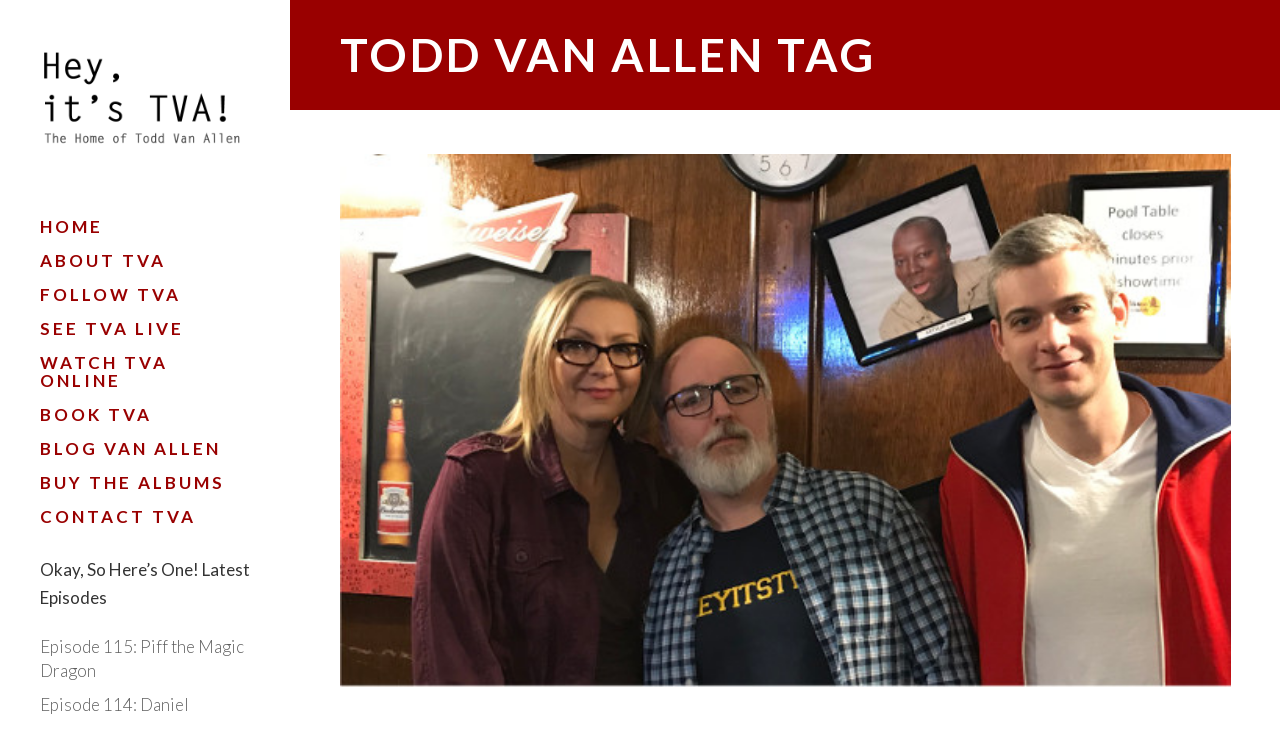

--- FILE ---
content_type: text/html; charset=UTF-8
request_url: https://heyitstva.com/tag/todd-van-allen/page/73/
body_size: 8624
content:
<!DOCTYPE html>
<html lang="en-US">
<head>
	<meta charset="UTF-8" />
			<meta name=viewport content="width=device-width,initial-scale=1,user-scalable=no">
		<title>Hey! It&#039;s TVA!!! |   Todd Van Allen</title>

	
			
				
	<link rel="profile" href="https://gmpg.org/xfn/11" />
	<link rel="pingback" href="/xmlrpc.php" />
	<link rel="shortcut icon" type="image/x-icon" href="/wp-content/uploads/2016/01/favicon1.ico">
	<link rel="apple-touch-icon" href="/wp-content/uploads/2016/01/favicon1.ico"/>
	<!--[if gte IE 9]>
	<style type="text/css">
		.gradient {
			filter: none;
		}
	</style>
	<![endif]-->

	<link href='//fonts.googleapis.com/css?family=Open+Sans:100,100italic,200,200italic,300,300italic,400,400italic,500,500italic,600,600italic,700,700italic,800,800italic,900,900italic%7CRaleway:100,100italic,200,200italic,300,300italic,400,400italic,500,500italic,600,600italic,700,700italic,800,800italic,900,900italic%7CLora:100,100italic,200,200italic,300,300italic,400,400italic,500,500italic,600,600italic,700,700italic,800,800italic,900,900italic%7CLato:100,100italic,200,200italic,300,300italic,400,400italic,500,500italic,600,600italic,700,700italic,800,800italic,900,900italic%26subset%3Dlatin%2Clatin-ext' rel='stylesheet' type='text/css' />
<meta name='robots' content='max-image-preview:large' />
<link rel='dns-prefetch' href='//maps.googleapis.com' />
<link rel='dns-prefetch' href='//fonts.googleapis.com' />
<link rel="alternate" type="application/rss+xml" title="Hey! It&#039;s TVA!!! &raquo; Feed" href="https://heyitstva.com/feed/" />
<link rel="alternate" type="application/rss+xml" title="Hey! It&#039;s TVA!!! &raquo; Comments Feed" href="https://heyitstva.com/comments/feed/" />
<link rel="alternate" type="text/calendar" title="Hey! It&#039;s TVA!!! &raquo; iCal Feed" href="https://heyitstva.com/events/?ical=1" />
<link rel="alternate" type="application/rss+xml" title="Hey! It&#039;s TVA!!! &raquo; Todd Van Allen Tag Feed" href="https://heyitstva.com/tag/todd-van-allen/feed/" />
		<!-- This site uses the Google Analytics by MonsterInsights plugin v8.14.1 - Using Analytics tracking - https://www.monsterinsights.com/ -->
		<!-- Note: MonsterInsights is not currently configured on this site. The site owner needs to authenticate with Google Analytics in the MonsterInsights settings panel. -->
					<!-- No UA code set -->
				<!-- / Google Analytics by MonsterInsights -->
		<script type="text/javascript">
window._wpemojiSettings = {"baseUrl":"https:\/\/s.w.org\/images\/core\/emoji\/14.0.0\/72x72\/","ext":".png","svgUrl":"https:\/\/s.w.org\/images\/core\/emoji\/14.0.0\/svg\/","svgExt":".svg","source":{"concatemoji":"\/wp-includes\/js\/wp-emoji-release.min.js?ver=6.2.5"}};
/*! This file is auto-generated */
!function(e,a,t){var n,r,o,i=a.createElement("canvas"),p=i.getContext&&i.getContext("2d");function s(e,t){p.clearRect(0,0,i.width,i.height),p.fillText(e,0,0);e=i.toDataURL();return p.clearRect(0,0,i.width,i.height),p.fillText(t,0,0),e===i.toDataURL()}function c(e){var t=a.createElement("script");t.src=e,t.defer=t.type="text/javascript",a.getElementsByTagName("head")[0].appendChild(t)}for(o=Array("flag","emoji"),t.supports={everything:!0,everythingExceptFlag:!0},r=0;r<o.length;r++)t.supports[o[r]]=function(e){if(p&&p.fillText)switch(p.textBaseline="top",p.font="600 32px Arial",e){case"flag":return s("\ud83c\udff3\ufe0f\u200d\u26a7\ufe0f","\ud83c\udff3\ufe0f\u200b\u26a7\ufe0f")?!1:!s("\ud83c\uddfa\ud83c\uddf3","\ud83c\uddfa\u200b\ud83c\uddf3")&&!s("\ud83c\udff4\udb40\udc67\udb40\udc62\udb40\udc65\udb40\udc6e\udb40\udc67\udb40\udc7f","\ud83c\udff4\u200b\udb40\udc67\u200b\udb40\udc62\u200b\udb40\udc65\u200b\udb40\udc6e\u200b\udb40\udc67\u200b\udb40\udc7f");case"emoji":return!s("\ud83e\udef1\ud83c\udffb\u200d\ud83e\udef2\ud83c\udfff","\ud83e\udef1\ud83c\udffb\u200b\ud83e\udef2\ud83c\udfff")}return!1}(o[r]),t.supports.everything=t.supports.everything&&t.supports[o[r]],"flag"!==o[r]&&(t.supports.everythingExceptFlag=t.supports.everythingExceptFlag&&t.supports[o[r]]);t.supports.everythingExceptFlag=t.supports.everythingExceptFlag&&!t.supports.flag,t.DOMReady=!1,t.readyCallback=function(){t.DOMReady=!0},t.supports.everything||(n=function(){t.readyCallback()},a.addEventListener?(a.addEventListener("DOMContentLoaded",n,!1),e.addEventListener("load",n,!1)):(e.attachEvent("onload",n),a.attachEvent("onreadystatechange",function(){"complete"===a.readyState&&t.readyCallback()})),(e=t.source||{}).concatemoji?c(e.concatemoji):e.wpemoji&&e.twemoji&&(c(e.twemoji),c(e.wpemoji)))}(window,document,window._wpemojiSettings);
</script>
<style type="text/css">
img.wp-smiley,
img.emoji {
	display: inline !important;
	border: none !important;
	box-shadow: none !important;
	height: 1em !important;
	width: 1em !important;
	margin: 0 0.07em !important;
	vertical-align: -0.1em !important;
	background: none !important;
	padding: 0 !important;
}
</style>
	<link rel='stylesheet' id='sb_instagram_styles-css' href='/wp-content/plugins/instagram-feed/css/sbi-styles.min.css?ver=2.9.3.1' type='text/css' media='all' />
<link rel='stylesheet' id='layerslider-css' href='/wp-content/plugins/LayerSlider/static/css/layerslider.css?ver=5.6.2' type='text/css' media='all' />
<link rel='stylesheet' id='ls-google-fonts-css' href='https://fonts.googleapis.com/css?family=Lato:100,300,regular,700,900%7COpen+Sans:300%7CIndie+Flower:regular%7COswald:300,regular,700&#038;subset=latin%2Clatin-ext' type='text/css' media='all' />
<link rel='stylesheet' id='contact-form-7-css' href='/wp-content/plugins/contact-form-7/includes/css/styles.css?ver=4.5' type='text/css' media='all' />
<link rel='stylesheet' id='qode_default_style-css' href='/wp-content/themes/cabin/style.css?ver=6.2.5' type='text/css' media='all' />
<link rel='stylesheet' id='qode_stylesheet-css' href='/wp-content/themes/cabin/css/stylesheet.min.css?ver=6.2.5' type='text/css' media='all' />
<link rel='stylesheet' id='qode_blog-css' href='/wp-content/themes/cabin/css/blog.min.css?ver=6.2.5' type='text/css' media='all' />
<link rel='stylesheet' id='qode_style_dynamic-css' href='/wp-content/themes/cabin/css/style_dynamic.css?ver=1455673236' type='text/css' media='all' />
<link rel='stylesheet' id='qode_font_awesome-css' href='/wp-content/themes/cabin/css/font-awesome/css/font-awesome.min.css?ver=6.2.5' type='text/css' media='all' />
<link rel='stylesheet' id='qode_font_elegant-css' href='/wp-content/themes/cabin/css/elegant-icons/style.min.css?ver=6.2.5' type='text/css' media='all' />
<link rel='stylesheet' id='qode_ion_icons-css' href='/wp-content/themes/cabin/css/ion-icons/css/ionicons.min.css?ver=6.2.5' type='text/css' media='all' />
<link rel='stylesheet' id='qode_linea_icons-css' href='/wp-content/themes/cabin/css/linea-icons/style.css?ver=6.2.5' type='text/css' media='all' />
<link rel='stylesheet' id='qode_responsive-css' href='/wp-content/themes/cabin/css/responsive.min.css?ver=6.2.5' type='text/css' media='all' />
<link rel='stylesheet' id='qode_style_dynamic_responsive-css' href='/wp-content/themes/cabin/css/style_dynamic_responsive.css?ver=1455673236' type='text/css' media='all' />
<link rel='stylesheet' id='qode_vertical_responsive-css' href='/wp-content/themes/cabin/css/vertical_responsive.min.css?ver=6.2.5' type='text/css' media='all' />
<link rel='stylesheet' id='js_composer_front-css' href='/wp-content/plugins/js_composer/assets/css/js_composer.min.css?ver=4.12.1' type='text/css' media='all' />
<link rel='stylesheet' id='qode_custom_css-css' href='/wp-content/themes/cabin/css/custom_css.css?ver=1455673236' type='text/css' media='all' />
<link rel='stylesheet' id='qode_mac_stylesheet-css' href='/wp-content/themes/cabin/css/mac_stylesheet.css?ver=6.2.5' type='text/css' media='all' />
<link rel='stylesheet' id='qode_webkit-css' href='/wp-content/themes/cabin/css/webkit_stylesheet.css?ver=6.2.5' type='text/css' media='all' />
<link rel='stylesheet' id='widget-this-week-pro-style-css' href='/wp-content/plugins/events-calendar-pro/src/resources/css/widget-this-week-full.css?ver=4.2.4' type='text/css' media='all' />
<link rel='stylesheet' id='tribe_events-widget-this-week-pro-style-css' href='/wp-content/plugins/events-calendar-pro/src/resources/css/widget-this-week-theme.min.css?ver=4.2.4' type='text/css' media='all' />
<script type='text/javascript' src='/wp-content/plugins/LayerSlider/static/js/greensock.js?ver=1.11.8' id='greensock-js'></script>
<script type='text/javascript' src='https://heyitstva.com/wp-includes/js/jquery/jquery.min.js?ver=3.6.4' id='jquery-core-js'></script>
<script type='text/javascript' src='https://heyitstva.com/wp-includes/js/jquery/jquery-migrate.min.js?ver=3.4.0' id='jquery-migrate-js'></script>
<script type='text/javascript' src='/wp-content/plugins/LayerSlider/static/js/layerslider.kreaturamedia.jquery.js?ver=5.6.2' id='layerslider-js'></script>
<script type='text/javascript' src='/wp-content/plugins/LayerSlider/static/js/layerslider.transitions.js?ver=5.6.2' id='layerslider-transitions-js'></script>
<script type='text/javascript' id='tribe-this-week-js-extra'>
/* <![CDATA[ */
var tribe_this_week = {"ajaxurl":"\/wp-admin\/admin-ajax.php"};
/* ]]> */
</script>
<script type='text/javascript' src='/wp-content/plugins/events-calendar-pro/src/resources/js/widget-this-week.min.js?ver=4.2.4' id='tribe-this-week-js'></script>
<link rel="https://api.w.org/" href="https://heyitstva.com/wp-json/" /><link rel="alternate" type="application/json" href="https://heyitstva.com/wp-json/wp/v2/tags/23" /><link rel="EditURI" type="application/rsd+xml" title="RSD" href="/xmlrpc.php?rsd" />
<link rel="wlwmanifest" type="application/wlwmanifest+xml" href="/wp-includes/wlwmanifest.xml" />
<meta name="generator" content="WordPress 6.2.5" />
<script type="text/javascript"><!--
function powerpress_pinw(pinw_url){window.open(pinw_url, 'PowerPressPlayer','toolbar=0,status=0,resizable=1,width=460,height=320');	return false;}
//-->
</script>
<meta name="tec-api-version" content="v1"><meta name="tec-api-origin" content="https://heyitstva.com"><link rel="https://theeventscalendar.com/" href="https://heyitstva.com/wp-json/tribe/events/v1/events/?tags=todd-van-allen" /><!--[if IE 9]><link rel="stylesheet" type="text/css" href="/wp-content/themes/cabin/css/ie9_stylesheet.css" media="screen"><![endif]--><meta name="generator" content="Powered by Visual Composer - drag and drop page builder for WordPress."/>
<!--[if lte IE 9]><link rel="stylesheet" type="text/css" href="/wp-content/plugins/js_composer/assets/css/vc_lte_ie9.min.css" media="screen"><![endif]--><!--[if IE  8]><link rel="stylesheet" type="text/css" href="/wp-content/plugins/js_composer/assets/css/vc-ie8.min.css" media="screen"><![endif]--><link rel="alternate" type="application/rss+xml" title="RSS" href="https://heyitstva.com/rsslatest.xml" /><noscript><style type="text/css"> .wpb_animate_when_almost_visible { opacity: 1; }</style></noscript>
</head>

<body data-rsssl=1 class="archive paged tag tag-todd-van-allen tag-23 paged-73 tag-paged-73 tribe-no-js  select-theme-ver-1.5.1 vertical_menu_enabled  vertical_menu_width_290 smooth_scroll side_menu_slide_from_right wpb-js-composer js-comp-ver-4.12.1 vc_responsive">

<div class="wrapper">
<div class="wrapper_inner">
<!-- Google Analytics start -->
		<script>
			var _gaq = _gaq || [];
			_gaq.push(['_setAccount', 'UA-3772758-1']);
			_gaq.push(['_trackPageview']);

			(function() {
				var ga = document.createElement('script'); ga.type = 'text/javascript'; ga.async = true;
				ga.src = ('https:' == document.location.protocol ? 'https://ssl' : 'http://www') + '.google-analytics.com/ga.js';
				var s = document.getElementsByTagName('script')[0]; s.parentNode.insertBefore(ga, s);
			})();
		</script>
	<!-- Google Analytics end -->

		<aside class="vertical_menu_area with_scroll " >
		<div class="vertical_menu_area_inner">
			
            
							<div class="vertical_logo_wrapper">
										<div class="q_logo_vertical" style="height: 150px;">
						<a href="https://heyitstva.com/">
							<img class="normal" src="/wp-content/uploads/2016/02/logo-2-1-copy1.png" alt="Logo"/>
							<img class="light" src="/wp-content/themes/cabin/img/logo.png" alt="Logo"/>
							<img class="dark" src="/wp-content/themes/cabin/img/logo_black.png" alt="Logo"/>
						</a>
					</div>

				</div>
			
			<nav class="vertical_menu dropdown_animation vertical_menu_toggle">
				<ul id="menu-tva" class=""><li id="nav-menu-item-2290" class="menu-item menu-item-type-post_type menu-item-object-page menu-item-home  narrow"><a href="https://heyitstva.com/" class=""><span class="item_inner"><span class="menu_icon_wrapper"><i class="menu_icon blank fa"></i></span><span class="item_text">Home</span></span><span class="plus"></span></a></li>
<li id="nav-menu-item-1874" class="menu-item menu-item-type-post_type menu-item-object-page  narrow"><a href="https://heyitstva.com/bio/" class=""><span class="item_inner"><span class="menu_icon_wrapper"><i class="menu_icon blank fa"></i></span><span class="item_text">About TVA</span></span><span class="plus"></span></a></li>
<li id="nav-menu-item-2293" class="menu-item menu-item-type-post_type menu-item-object-page  narrow"><a href="https://heyitstva.com/follow/" class=""><span class="item_inner"><span class="menu_icon_wrapper"><i class="menu_icon blank fa"></i></span><span class="item_text">Follow TVA</span></span><span class="plus"></span></a></li>
<li id="nav-menu-item-2294" class="menu-item menu-item-type-custom menu-item-object-custom  narrow"><a href="https://heyitstva.com/calendar/" class=""><span class="item_inner"><span class="menu_icon_wrapper"><i class="menu_icon blank fa"></i></span><span class="item_text">See TVA Live</span></span><span class="plus"></span></a></li>
<li id="nav-menu-item-2295" class="menu-item menu-item-type-custom menu-item-object-custom  narrow"><a href="https://www.youtube.com/channel/UC0LCkI_eL6MuRuKQAFhPKHw" class=""><span class="item_inner"><span class="menu_icon_wrapper"><i class="menu_icon blank fa"></i></span><span class="item_text">Watch TVA Online</span></span><span class="plus"></span></a></li>
<li id="nav-menu-item-8512" class="menu-item menu-item-type-post_type menu-item-object-page  narrow"><a href="https://heyitstva.com/tva-corporates/" class=""><span class="item_inner"><span class="menu_icon_wrapper"><i class="menu_icon blank fa"></i></span><span class="item_text">Book TVA</span></span><span class="plus"></span></a></li>
<li id="nav-menu-item-6181" class="menu-item menu-item-type-post_type menu-item-object-page  narrow"><a href="https://heyitstva.com/blog/" class=""><span class="item_inner"><span class="menu_icon_wrapper"><i class="menu_icon blank fa"></i></span><span class="item_text">Blog Van Allen</span></span><span class="plus"></span></a></li>
<li id="nav-menu-item-5217" class="menu-item menu-item-type-post_type menu-item-object-page  narrow"><a href="https://heyitstva.com/buy-the-album/" class=""><span class="item_inner"><span class="menu_icon_wrapper"><i class="menu_icon blank fa"></i></span><span class="item_text">Buy the Albums</span></span><span class="plus"></span></a></li>
<li id="nav-menu-item-6867" class="menu-item menu-item-type-post_type menu-item-object-page  narrow"><a href="https://heyitstva.com/contact-tva/" class=""><span class="item_inner"><span class="menu_icon_wrapper"><i class="menu_icon blank fa"></i></span><span class="item_text">Contact TVA</span></span><span class="plus"></span></a></li>
</ul>			</nav>
			<div class="vertical_menu_area_widget_holder">
				<div id="podpressaddons-widget-3" class="widget podPressADDONS_Widget_Class"><h4>Okay, So Here’s One! Latest Episodes</h4><ul style="margin: 0;">
<li class="powerPressADDONS-Link"><a href="#powerPressPlayer" class="powerpress_playinpopup_audio/mpeg" onclick="window.open('?powerpress_pinw=8607-podcast', 'podcast-8607', 'width=360,height=24,toolbar=0'); return false;">Episode 115: Piff the Magic Dragon</a></li>
<li class="powerPressADDONS-Link"><a href="#powerPressPlayer" class="powerpress_playinpopup_audio/mpeg" onclick="window.open('?powerpress_pinw=8602-podcast', 'podcast-8602', 'width=360,height=24,toolbar=0'); return false;">Episode 114: Daniel Greaves of “The Watchmen”</a></li>
<li class="powerPressADDONS-Link"><a href="#powerPressPlayer" class="powerpress_playinpopup_audio/mpeg" onclick="window.open('?powerpress_pinw=8565-podcast', 'podcast-8565', 'width=360,height=24,toolbar=0'); return false;">Episode 113: New Year’s Eve with Andrew Chapman</a></li>
<li class="powerPressADDONS-Link"><a href="#powerPressPlayer" class="powerpress_playinpopup_audio/mpeg" onclick="window.open('?powerpress_pinw=8560-podcast', 'podcast-8560', 'width=360,height=24,toolbar=0'); return false;">Episode 112: Annika Weaver (Cher of ‘Legends in Concert’)</a></li>
<li class="powerPressADDONS-Link"><a href="#powerPressPlayer" class="powerpress_playinpopup_audio/mpeg" onclick="window.open('?powerpress_pinw=8555-podcast', 'podcast-8555', 'width=360,height=24,toolbar=0'); return false;">Episode 111: Asad Mecci &amp; Colin Mochrie – “HYPROV”</a></li>
</ul>
</div><div id="text-470979627" class="widget widget_text">			<div class="textwidget"><p><a href="https://oshopod.com/">oshopod.com</a></p>
</div>
		</div>			</div>
		</div>
	</aside>
	

		
	<header class="page_header   fixed   ">
				<div class="header_inner clearfix">
			
			<div class="header_bottom clearfix" >
								<div class="container">
					<div class="container_inner clearfix" >
                    												<div class="header_inner_left">
															<div class="mobile_menu_button"><span>
										<i class="qode_icon_font_awesome fa fa-bars " ></i>									</span>
								</div>
																						<div class="logo_wrapper">
																		<div class="q_logo"><a href="https://heyitstva.com/"><img class="normal" src="/wp-content/uploads/2016/02/logo-2-1-copy1.png" alt="Logo"/><img class="light" src="/wp-content/themes/cabin/img/logo.png" alt="Logo"/><img class="dark" src="/wp-content/themes/cabin/img/logo_black.png" alt="Logo"/><img class="sticky" src="/wp-content/themes/cabin/img/logo_black.png" alt="Logo"/><img class="mobile" src="/wp-content/uploads/2016/02/logo-2-1-copy1.png" alt="Logo"/></a></div>

								</div>
							<p>The Home of Todd Van Allen</p>
						</div>


						                        					</div>
				</div>
							<nav class="mobile_menu">
					<ul id="menu-tva-1" class=""><li id="mobile-menu-item-2290" class="menu-item menu-item-type-post_type menu-item-object-page menu-item-home "><a href="https://heyitstva.com/" class=""><span>Home</span></a><span class="mobile_arrow"><i class="fa fa-angle-right"></i><i class="fa fa-angle-down"></i></span></li>
<li id="mobile-menu-item-1874" class="menu-item menu-item-type-post_type menu-item-object-page "><a href="https://heyitstva.com/bio/" class=""><span>About TVA</span></a><span class="mobile_arrow"><i class="fa fa-angle-right"></i><i class="fa fa-angle-down"></i></span></li>
<li id="mobile-menu-item-2293" class="menu-item menu-item-type-post_type menu-item-object-page "><a href="https://heyitstva.com/follow/" class=""><span>Follow TVA</span></a><span class="mobile_arrow"><i class="fa fa-angle-right"></i><i class="fa fa-angle-down"></i></span></li>
<li id="mobile-menu-item-2294" class="menu-item menu-item-type-custom menu-item-object-custom "><a href="https://heyitstva.com/calendar/" class=""><span>See TVA Live</span></a><span class="mobile_arrow"><i class="fa fa-angle-right"></i><i class="fa fa-angle-down"></i></span></li>
<li id="mobile-menu-item-2295" class="menu-item menu-item-type-custom menu-item-object-custom "><a href="https://www.youtube.com/channel/UC0LCkI_eL6MuRuKQAFhPKHw" class=""><span>Watch TVA Online</span></a><span class="mobile_arrow"><i class="fa fa-angle-right"></i><i class="fa fa-angle-down"></i></span></li>
<li id="mobile-menu-item-8512" class="menu-item menu-item-type-post_type menu-item-object-page "><a href="https://heyitstva.com/tva-corporates/" class=""><span>Book TVA</span></a><span class="mobile_arrow"><i class="fa fa-angle-right"></i><i class="fa fa-angle-down"></i></span></li>
<li id="mobile-menu-item-6181" class="menu-item menu-item-type-post_type menu-item-object-page "><a href="https://heyitstva.com/blog/" class=""><span>Blog Van Allen</span></a><span class="mobile_arrow"><i class="fa fa-angle-right"></i><i class="fa fa-angle-down"></i></span></li>
<li id="mobile-menu-item-5217" class="menu-item menu-item-type-post_type menu-item-object-page "><a href="https://heyitstva.com/buy-the-album/" class=""><span>Buy the Albums</span></a><span class="mobile_arrow"><i class="fa fa-angle-right"></i><i class="fa fa-angle-down"></i></span></li>
<li id="mobile-menu-item-6867" class="menu-item menu-item-type-post_type menu-item-object-page "><a href="https://heyitstva.com/contact-tva/" class=""><span>Contact TVA</span></a><span class="mobile_arrow"><i class="fa fa-angle-right"></i><i class="fa fa-angle-down"></i></span></li>
</ul>				</nav>
			</div>
		</div>
	</header>





<div class="content content_top_margin">
			<div class="content_inner  ">
		
	
			<div class="title_outer title_without_animation"  data-height="200">
		<div class="title position_left standard_title" style="height:200px;">
			<div class="image not_responsive"></div>
			
			<div class="title_holder"  style="height:200px;">
				<div class="container">
					<div class="container_inner clearfix">
						<div class="title_subtitle_holder title_content_background" >
                                                        								
									
									
									
																		
                                    									
									
									
									
                                    										          <h1><span >Todd Van Allen Tag</span></h1>
									
									
									
									
                                    
									
								
																									
									
															                                						</div>
					</div>
				</div>
			</div>
					

		</div>
	</div>
		<div class="container">
					<div class="container_inner default_template_holder clearfix">
									
	<div class="blog_holder blog_standard_type">
		
						<article id="post-5099" class="post-5099 post type-post status-publish format-standard has-post-thumbnail hentry category-comedy-above-the-pub category-podcast tag-catppodcast tag-absolute-comedy tag-canada tag-cat-pee tag-catp tag-christmas tag-comedian tag-comedy tag-heyitstva tag-kingston tag-ontario tag-stand-up tag-stand-up-comedy tag-todd-van-allen tag-toronto tag-tva tag-twitter">
			<div class="post_content_holder">
                                        <div class="post_image">
                            <a href="http://comedyabovethepub.com/?p=3294" title="S14E21: Mark DeBonis &amp; Heather Hurst">
                                <img width="570" height="341" src="/wp-content/uploads/2018/01/S14E21MarkDeBonisHeatherHurst.jpg" class="attachment-full size-full wp-post-image" alt="" decoding="async" srcset="/wp-content/uploads/2018/01/S14E21MarkDeBonisHeatherHurst.jpg 570w, /wp-content/uploads/2018/01/S14E21MarkDeBonisHeatherHurst-300x179.jpg 300w" sizes="(max-width: 570px) 100vw, 570px" />                            </a>
                        </div>
								<div class="post_text">
					<div class="post_text_inner">
                            <h2>
                                <a href="http://comedyabovethepub.com/?p=3294" title="S14E21: Mark DeBonis &amp; Heather Hurst">S14E21: Mark DeBonis &amp; Heather Hurst</a>
                            </h2>
								
								<div class="post_info">
									<div class="date">
	
	<span class="date_text">Posted on</span>
	November 25, 2017
	</div><div class="post_category">in <a href="https://heyitstva.com/category/comedy-above-the-pub/" rel="category tag">Comedy Above the Pub</a>, <a href="https://heyitstva.com/category/podcast/" rel="category tag">Podcast</a></div><div class="post_info_author_holder">by <a class="post_author_link" href="https://heyitstva.com/author/tva/">TVA</a></div>
								</div>
								
							<p class="post_excerpt">Clubbing it with Mark DeBonis and Heather Hurst. The gang congregate to do shows all weekend at Absolute Comedy in Kingston and life couldn&rsquo;t be funnier. Join Heather, Mark and...</p><a href="http://comedyabovethepub.com/?p=3294" target="_self" class="qbutton small read_more_button ">Read More</a>									
                    </div>
				</div>
			</div>
		</article>

					<article id="post-5102" class="post-5102 post type-post status-publish format-standard has-post-thumbnail hentry category-comedy-above-the-pub category-podcast tag-catppodcast tag-acting tag-andrew-chapman tag-canada tag-cat-pee tag-catp tag-comedian tag-comedy tag-heyitstva tag-ontario tag-stand-up tag-stand-up-comedy tag-todd-van-allen tag-toronto tag-tva tag-twitter">
			<div class="post_content_holder">
                                        <div class="post_image">
                            <a href="http://comedyabovethepub.com/?p=3282" title="S14E20: Andrew Chapman">
                                <img width="570" height="359" src="/wp-content/uploads/2018/01/S14E20AndrewChapman.jpg" class="attachment-full size-full wp-post-image" alt="" decoding="async" loading="lazy" srcset="/wp-content/uploads/2018/01/S14E20AndrewChapman.jpg 570w, /wp-content/uploads/2018/01/S14E20AndrewChapman-300x189.jpg 300w" sizes="(max-width: 570px) 100vw, 570px" />                            </a>
                        </div>
								<div class="post_text">
					<div class="post_text_inner">
                            <h2>
                                <a href="http://comedyabovethepub.com/?p=3282" title="S14E20: Andrew Chapman">S14E20: Andrew Chapman</a>
                            </h2>
								
								<div class="post_info">
									<div class="date">
	
	<span class="date_text">Posted on</span>
	November 16, 2017
	</div><div class="post_category">in <a href="https://heyitstva.com/category/comedy-above-the-pub/" rel="category tag">Comedy Above the Pub</a>, <a href="https://heyitstva.com/category/podcast/" rel="category tag">Podcast</a></div><div class="post_info_author_holder">by <a class="post_author_link" href="https://heyitstva.com/author/tva/">TVA</a></div>
								</div>
								
							<p class="post_excerpt">Getting out with Andrew Chapman. It&rsquo;s never a bad time with four-time guest and funny man Andrew Chapman shows up. You can buy his album &ldquo;Oh Yeah, This&rdquo; HERE. Join...</p><a href="http://comedyabovethepub.com/?p=3282" target="_self" class="qbutton small read_more_button ">Read More</a>									
                    </div>
				</div>
			</div>
		</article>

					<article id="post-5105" class="post-5105 post type-post status-publish format-standard has-post-thumbnail hentry category-comedy-above-the-pub category-podcast tag-catppodcast tag-canada tag-cat-pee tag-catp tag-comedian tag-comedy tag-dark-comedy tag-darren-frost tag-heyitstva tag-ontario tag-stand-up tag-stand-up-comedy tag-todd-van-allen tag-toronto tag-tva tag-twitter tag-voice-work">
			<div class="post_content_holder">
                                        <div class="post_image">
                            <a href="http://comedyabovethepub.com/?p=3278" title="S14E19: Darren Frost">
                                <img width="570" height="352" src="/wp-content/uploads/2018/01/S14E19DarrenFrost.jpg" class="attachment-full size-full wp-post-image" alt="" decoding="async" loading="lazy" srcset="/wp-content/uploads/2018/01/S14E19DarrenFrost.jpg 570w, /wp-content/uploads/2018/01/S14E19DarrenFrost-300x185.jpg 300w" sizes="(max-width: 570px) 100vw, 570px" />                            </a>
                        </div>
								<div class="post_text">
					<div class="post_text_inner">
                            <h2>
                                <a href="http://comedyabovethepub.com/?p=3278" title="S14E19: Darren Frost">S14E19: Darren Frost</a>
                            </h2>
								
								<div class="post_info">
									<div class="date">
	
	<span class="date_text">Posted on</span>
	November 11, 2017
	</div><div class="post_category">in <a href="https://heyitstva.com/category/comedy-above-the-pub/" rel="category tag">Comedy Above the Pub</a>, <a href="https://heyitstva.com/category/podcast/" rel="category tag">Podcast</a></div><div class="post_info_author_holder">by <a class="post_author_link" href="https://heyitstva.com/author/tva/">TVA</a></div>
								</div>
								
							<p class="post_excerpt">Voicing opinions with Darren Frost. Hilarious comedian and friend Darren returns to the podcast with tales of real life, real purpose and real opinion. You can find all FOUR of...</p><a href="http://comedyabovethepub.com/?p=3278" target="_self" class="qbutton small read_more_button ">Read More</a>									
                    </div>
				</div>
			</div>
		</article>

					<article id="post-5108" class="post-5108 post type-post status-publish format-standard has-post-thumbnail hentry category-comedy-above-the-pub category-podcast tag-catppodcast tag-actor tag-canada tag-cat-pee tag-catp tag-comedian tag-comedy tag-heyitstva tag-jason-deline tag-ontario tag-stand-up tag-stand-up-comedy tag-star-trek tag-todd-van-allen tag-toronto tag-tva tag-twitter tag-voice">
			<div class="post_content_holder">
                                        <div class="post_image">
                            <a href="http://comedyabovethepub.com/?p=3272" title="S14E18: Jason Deline">
                                <img width="570" height="409" src="/wp-content/uploads/2018/01/S14E18JasonDeline.jpg" class="attachment-full size-full wp-post-image" alt="" decoding="async" loading="lazy" srcset="/wp-content/uploads/2018/01/S14E18JasonDeline.jpg 570w, /wp-content/uploads/2018/01/S14E18JasonDeline-300x215.jpg 300w" sizes="(max-width: 570px) 100vw, 570px" />                            </a>
                        </div>
								<div class="post_text">
					<div class="post_text_inner">
                            <h2>
                                <a href="http://comedyabovethepub.com/?p=3272" title="S14E18: Jason Deline">S14E18: Jason Deline</a>
                            </h2>
								
								<div class="post_info">
									<div class="date">
	
	<span class="date_text">Posted on</span>
	November 5, 2017
	</div><div class="post_category">in <a href="https://heyitstva.com/category/comedy-above-the-pub/" rel="category tag">Comedy Above the Pub</a>, <a href="https://heyitstva.com/category/podcast/" rel="category tag">Podcast</a></div><div class="post_info_author_holder">by <a class="post_author_link" href="https://heyitstva.com/author/tva/">TVA</a></div>
								</div>
								
							<p class="post_excerpt">Beaming up with Jason Deline. Jason returns to the show to talk about, among other things, his wonderful live show and podcast The Comedy Album Book Club. He&rsquo;s also in...</p><a href="http://comedyabovethepub.com/?p=3272" target="_self" class="qbutton small read_more_button ">Read More</a>									
                    </div>
				</div>
			</div>
		</article>

					<article id="post-5111" class="post-5111 post type-post status-publish format-standard has-post-thumbnail hentry category-comedy-above-the-pub category-podcast tag-catppodcast tag-andrew-ivimey tag-canada tag-cat-pee tag-catp tag-comedian tag-comedy tag-dogs tag-heyitstva tag-ontario tag-stand-up tag-stand-up-comedy tag-todd-van-allen tag-toronto tag-tva tag-twitter">
			<div class="post_content_holder">
                                        <div class="post_image">
                            <a href="http://comedyabovethepub.com/?p=3266" title="S14E17: Andrew Ivimey">
                                <img width="570" height="377" src="/wp-content/uploads/2018/01/S14E17AndrewIvimey.jpg" class="attachment-full size-full wp-post-image" alt="" decoding="async" loading="lazy" srcset="/wp-content/uploads/2018/01/S14E17AndrewIvimey.jpg 570w, /wp-content/uploads/2018/01/S14E17AndrewIvimey-300x198.jpg 300w" sizes="(max-width: 570px) 100vw, 570px" />                            </a>
                        </div>
								<div class="post_text">
					<div class="post_text_inner">
                            <h2>
                                <a href="http://comedyabovethepub.com/?p=3266" title="S14E17: Andrew Ivimey">S14E17: Andrew Ivimey</a>
                            </h2>
								
								<div class="post_info">
									<div class="date">
	
	<span class="date_text">Posted on</span>
	October 27, 2017
	</div><div class="post_category">in <a href="https://heyitstva.com/category/comedy-above-the-pub/" rel="category tag">Comedy Above the Pub</a>, <a href="https://heyitstva.com/category/podcast/" rel="category tag">Podcast</a></div><div class="post_info_author_holder">by <a class="post_author_link" href="https://heyitstva.com/author/tva/">TVA</a></div>
								</div>
								
							<p class="post_excerpt">Balling it up with Andrew Ivimey. SIX-TIME guest Andrew Ivimey returns and it&rsquo;s his usual greatness that he brings. Make sure you check out his empire From Superheroes. Join Andrew...</p><a href="http://comedyabovethepub.com/?p=3266" target="_self" class="qbutton small read_more_button ">Read More</a>									
                    </div>
				</div>
			</div>
		</article>

		<div class='pagination '><ul><li class='prev'><a href='https://heyitstva.com/tag/todd-van-allen/page/72/'><i class='pagination_arrow arrow_carrot-left'></i></a></li><li><a href='https://heyitstva.com/tag/todd-van-allen/' class='inactive'>1</a></li><li><a href='https://heyitstva.com/tag/todd-van-allen/page/2/' class='inactive'>2</a></li><li><a href='https://heyitstva.com/tag/todd-van-allen/page/3/' class='inactive'>3</a></li><li><a href='https://heyitstva.com/tag/todd-van-allen/page/4/' class='inactive'>4</a></li><li><a href='https://heyitstva.com/tag/todd-van-allen/page/5/' class='inactive'>5</a></li><li><a href='https://heyitstva.com/tag/todd-van-allen/page/6/' class='inactive'>6</a></li><li><a href='https://heyitstva.com/tag/todd-van-allen/page/7/' class='inactive'>7</a></li><li><a href='https://heyitstva.com/tag/todd-van-allen/page/8/' class='inactive'>8</a></li><li><a href='https://heyitstva.com/tag/todd-van-allen/page/9/' class='inactive'>9</a></li><li><a href='https://heyitstva.com/tag/todd-van-allen/page/10/' class='inactive'>10</a></li><li><a href='https://heyitstva.com/tag/todd-van-allen/page/11/' class='inactive'>11</a></li><li><a href='https://heyitstva.com/tag/todd-van-allen/page/12/' class='inactive'>12</a></li><li><a href='https://heyitstva.com/tag/todd-van-allen/page/13/' class='inactive'>13</a></li><li><a href='https://heyitstva.com/tag/todd-van-allen/page/14/' class='inactive'>14</a></li><li><a href='https://heyitstva.com/tag/todd-van-allen/page/15/' class='inactive'>15</a></li><li><a href='https://heyitstva.com/tag/todd-van-allen/page/16/' class='inactive'>16</a></li><li><a href='https://heyitstva.com/tag/todd-van-allen/page/17/' class='inactive'>17</a></li><li><a href='https://heyitstva.com/tag/todd-van-allen/page/18/' class='inactive'>18</a></li><li><a href='https://heyitstva.com/tag/todd-van-allen/page/19/' class='inactive'>19</a></li><li><a href='https://heyitstva.com/tag/todd-van-allen/page/20/' class='inactive'>20</a></li><li><a href='https://heyitstva.com/tag/todd-van-allen/page/21/' class='inactive'>21</a></li><li><a href='https://heyitstva.com/tag/todd-van-allen/page/22/' class='inactive'>22</a></li><li><a href='https://heyitstva.com/tag/todd-van-allen/page/23/' class='inactive'>23</a></li><li><a href='https://heyitstva.com/tag/todd-van-allen/page/24/' class='inactive'>24</a></li><li><a href='https://heyitstva.com/tag/todd-van-allen/page/25/' class='inactive'>25</a></li><li><a href='https://heyitstva.com/tag/todd-van-allen/page/26/' class='inactive'>26</a></li><li><a href='https://heyitstva.com/tag/todd-van-allen/page/27/' class='inactive'>27</a></li><li><a href='https://heyitstva.com/tag/todd-van-allen/page/28/' class='inactive'>28</a></li><li><a href='https://heyitstva.com/tag/todd-van-allen/page/29/' class='inactive'>29</a></li><li><a href='https://heyitstva.com/tag/todd-van-allen/page/30/' class='inactive'>30</a></li><li><a href='https://heyitstva.com/tag/todd-van-allen/page/31/' class='inactive'>31</a></li><li><a href='https://heyitstva.com/tag/todd-van-allen/page/32/' class='inactive'>32</a></li><li><a href='https://heyitstva.com/tag/todd-van-allen/page/33/' class='inactive'>33</a></li><li><a href='https://heyitstva.com/tag/todd-van-allen/page/34/' class='inactive'>34</a></li><li><a href='https://heyitstva.com/tag/todd-van-allen/page/35/' class='inactive'>35</a></li><li><a href='https://heyitstva.com/tag/todd-van-allen/page/36/' class='inactive'>36</a></li><li><a href='https://heyitstva.com/tag/todd-van-allen/page/37/' class='inactive'>37</a></li><li><a href='https://heyitstva.com/tag/todd-van-allen/page/38/' class='inactive'>38</a></li><li><a href='https://heyitstva.com/tag/todd-van-allen/page/39/' class='inactive'>39</a></li><li><a href='https://heyitstva.com/tag/todd-van-allen/page/40/' class='inactive'>40</a></li><li><a href='https://heyitstva.com/tag/todd-van-allen/page/41/' class='inactive'>41</a></li><li><a href='https://heyitstva.com/tag/todd-van-allen/page/42/' class='inactive'>42</a></li><li><a href='https://heyitstva.com/tag/todd-van-allen/page/43/' class='inactive'>43</a></li><li><a href='https://heyitstva.com/tag/todd-van-allen/page/44/' class='inactive'>44</a></li><li><a href='https://heyitstva.com/tag/todd-van-allen/page/45/' class='inactive'>45</a></li><li><a href='https://heyitstva.com/tag/todd-van-allen/page/46/' class='inactive'>46</a></li><li><a href='https://heyitstva.com/tag/todd-van-allen/page/47/' class='inactive'>47</a></li><li><a href='https://heyitstva.com/tag/todd-van-allen/page/48/' class='inactive'>48</a></li><li><a href='https://heyitstva.com/tag/todd-van-allen/page/49/' class='inactive'>49</a></li><li><a href='https://heyitstva.com/tag/todd-van-allen/page/50/' class='inactive'>50</a></li><li><a href='https://heyitstva.com/tag/todd-van-allen/page/51/' class='inactive'>51</a></li><li><a href='https://heyitstva.com/tag/todd-van-allen/page/52/' class='inactive'>52</a></li><li><a href='https://heyitstva.com/tag/todd-van-allen/page/53/' class='inactive'>53</a></li><li><a href='https://heyitstva.com/tag/todd-van-allen/page/54/' class='inactive'>54</a></li><li><a href='https://heyitstva.com/tag/todd-van-allen/page/55/' class='inactive'>55</a></li><li><a href='https://heyitstva.com/tag/todd-van-allen/page/56/' class='inactive'>56</a></li><li><a href='https://heyitstva.com/tag/todd-van-allen/page/57/' class='inactive'>57</a></li><li><a href='https://heyitstva.com/tag/todd-van-allen/page/58/' class='inactive'>58</a></li><li><a href='https://heyitstva.com/tag/todd-van-allen/page/59/' class='inactive'>59</a></li><li><a href='https://heyitstva.com/tag/todd-van-allen/page/60/' class='inactive'>60</a></li><li><a href='https://heyitstva.com/tag/todd-van-allen/page/61/' class='inactive'>61</a></li><li><a href='https://heyitstva.com/tag/todd-van-allen/page/62/' class='inactive'>62</a></li><li><a href='https://heyitstva.com/tag/todd-van-allen/page/63/' class='inactive'>63</a></li><li><a href='https://heyitstva.com/tag/todd-van-allen/page/64/' class='inactive'>64</a></li><li><a href='https://heyitstva.com/tag/todd-van-allen/page/65/' class='inactive'>65</a></li><li><a href='https://heyitstva.com/tag/todd-van-allen/page/66/' class='inactive'>66</a></li><li><a href='https://heyitstva.com/tag/todd-van-allen/page/67/' class='inactive'>67</a></li><li><a href='https://heyitstva.com/tag/todd-van-allen/page/68/' class='inactive'>68</a></li><li><a href='https://heyitstva.com/tag/todd-van-allen/page/69/' class='inactive'>69</a></li><li><a href='https://heyitstva.com/tag/todd-van-allen/page/70/' class='inactive'>70</a></li><li><a href='https://heyitstva.com/tag/todd-van-allen/page/71/' class='inactive'>71</a></li><li><a href='https://heyitstva.com/tag/todd-van-allen/page/72/' class='inactive'>72</a></li><li class='active'><span>73</span></li><li><a href='https://heyitstva.com/tag/todd-van-allen/page/74/' class='inactive'>74</a></li><li><a href='https://heyitstva.com/tag/todd-van-allen/page/75/' class='inactive'>75</a></li><li><a href='https://heyitstva.com/tag/todd-van-allen/page/76/' class='inactive'>76</a></li><li><a href='https://heyitstva.com/tag/todd-van-allen/page/77/' class='inactive'>77</a></li><li><a href='https://heyitstva.com/tag/todd-van-allen/page/78/' class='inactive'>78</a></li><li><a href='https://heyitstva.com/tag/todd-van-allen/page/79/' class='inactive'>79</a></li><li><a href='https://heyitstva.com/tag/todd-van-allen/page/80/' class='inactive'>80</a></li><li><a href='https://heyitstva.com/tag/todd-van-allen/page/81/' class='inactive'>81</a></li><li><a href='https://heyitstva.com/tag/todd-van-allen/page/82/' class='inactive'>82</a></li><li><a href='https://heyitstva.com/tag/todd-van-allen/page/83/' class='inactive'>83</a></li><li><a href='https://heyitstva.com/tag/todd-van-allen/page/84/' class='inactive'>84</a></li><li><a href='https://heyitstva.com/tag/todd-van-allen/page/85/' class='inactive'>85</a></li><li><a href='https://heyitstva.com/tag/todd-van-allen/page/86/' class='inactive'>86</a></li><li><a href='https://heyitstva.com/tag/todd-van-allen/page/87/' class='inactive'>87</a></li><li><a href='https://heyitstva.com/tag/todd-van-allen/page/88/' class='inactive'>88</a></li><li><a href='https://heyitstva.com/tag/todd-van-allen/page/89/' class='inactive'>89</a></li><li><a href='https://heyitstva.com/tag/todd-van-allen/page/90/' class='inactive'>90</a></li><li><a href='https://heyitstva.com/tag/todd-van-allen/page/91/' class='inactive'>91</a></li><li><a href='https://heyitstva.com/tag/todd-van-allen/page/92/' class='inactive'>92</a></li><li><a href='https://heyitstva.com/tag/todd-van-allen/page/93/' class='inactive'>93</a></li><li><a href='https://heyitstva.com/tag/todd-van-allen/page/94/' class='inactive'>94</a></li><li><a href='https://heyitstva.com/tag/todd-van-allen/page/95/' class='inactive'>95</a></li><li><a href='https://heyitstva.com/tag/todd-van-allen/page/96/' class='inactive'>96</a></li><li><a href='https://heyitstva.com/tag/todd-van-allen/page/97/' class='inactive'>97</a></li><li><a href='https://heyitstva.com/tag/todd-van-allen/page/98/' class='inactive'>98</a></li><li><a href='https://heyitstva.com/tag/todd-van-allen/page/99/' class='inactive'>99</a></li><li><a href='https://heyitstva.com/tag/todd-van-allen/page/100/' class='inactive'>100</a></li><li><a href='https://heyitstva.com/tag/todd-van-allen/page/101/' class='inactive'>101</a></li><li><a href='https://heyitstva.com/tag/todd-van-allen/page/102/' class='inactive'>102</a></li><li><a href='https://heyitstva.com/tag/todd-van-allen/page/103/' class='inactive'>103</a></li><li><a href='https://heyitstva.com/tag/todd-van-allen/page/104/' class='inactive'>104</a></li><li><a href='https://heyitstva.com/tag/todd-van-allen/page/105/' class='inactive'>105</a></li><li><a href='https://heyitstva.com/tag/todd-van-allen/page/106/' class='inactive'>106</a></li><li><a href='https://heyitstva.com/tag/todd-van-allen/page/107/' class='inactive'>107</a></li><li><a href='https://heyitstva.com/tag/todd-van-allen/page/108/' class='inactive'>108</a></li><li><a href='https://heyitstva.com/tag/todd-van-allen/page/109/' class='inactive'>109</a></li><li><a href='https://heyitstva.com/tag/todd-van-allen/page/110/' class='inactive'>110</a></li><li><a href='https://heyitstva.com/tag/todd-van-allen/page/111/' class='inactive'>111</a></li><li><a href='https://heyitstva.com/tag/todd-van-allen/page/112/' class='inactive'>112</a></li><li><a href='https://heyitstva.com/tag/todd-van-allen/page/113/' class='inactive'>113</a></li><li><a href='https://heyitstva.com/tag/todd-van-allen/page/114/' class='inactive'>114</a></li><li><a href='https://heyitstva.com/tag/todd-van-allen/page/115/' class='inactive'>115</a></li><li><a href='https://heyitstva.com/tag/todd-van-allen/page/116/' class='inactive'>116</a></li><li><a href='https://heyitstva.com/tag/todd-van-allen/page/117/' class='inactive'>117</a></li><li><a href='https://heyitstva.com/tag/todd-van-allen/page/118/' class='inactive'>118</a></li><li><a href='https://heyitstva.com/tag/todd-van-allen/page/119/' class='inactive'>119</a></li><li><a href='https://heyitstva.com/tag/todd-van-allen/page/120/' class='inactive'>120</a></li><li><a href='https://heyitstva.com/tag/todd-van-allen/page/121/' class='inactive'>121</a></li><li><a href='https://heyitstva.com/tag/todd-van-allen/page/122/' class='inactive'>122</a></li><li><a href='https://heyitstva.com/tag/todd-van-allen/page/123/' class='inactive'>123</a></li><li><a href='https://heyitstva.com/tag/todd-van-allen/page/124/' class='inactive'>124</a></li><li class='next'><a href="https://heyitstva.com/tag/todd-van-allen/page/74/"><i class='pagination_arrow arrow_carrot-right'></i></a></li></ul></div>
		</div>
							</div>
					</div>


    </div> <!-- close div.content_inner -->
</div>  <!-- close div.content -->


<footer class="footer_border_columns">
	<div class="footer_inner clearfix">
				
		
	</div>
</footer>
</div> <!-- close div.wrapper_inner  -->
</div> <!-- close div.wrapper -->
		<script>
		( function ( body ) {
			'use strict';
			body.className = body.className.replace( /\btribe-no-js\b/, 'tribe-js' );
		} )( document.body );
		</script>
		<!-- Instagram Feed JS -->
<script type="text/javascript">
var sbiajaxurl = "/wp-admin/admin-ajax.php";
</script>
<script type='text/javascript'> /* <![CDATA[ */var tribe_l10n_datatables = {"aria":{"sort_ascending":": activate to sort column ascending","sort_descending":": activate to sort column descending"},"length_menu":"Show _MENU_ entries","empty_table":"No data available in table","info":"Showing _START_ to _END_ of _TOTAL_ entries","info_empty":"Showing 0 to 0 of 0 entries","info_filtered":"(filtered from _MAX_ total entries)","zero_records":"No matching records found","search":"Search:","all_selected_text":"All items on this page were selected. ","select_all_link":"Select all pages","clear_selection":"Clear Selection.","pagination":{"all":"All","next":"Next","previous":"Previous"},"select":{"rows":{"0":"","_":": Selected %d rows","1":": Selected 1 row"}},"datepicker":{"dayNames":["Sunday","Monday","Tuesday","Wednesday","Thursday","Friday","Saturday"],"dayNamesShort":["Sun","Mon","Tue","Wed","Thu","Fri","Sat"],"dayNamesMin":["S","M","T","W","T","F","S"],"monthNames":["January","February","March","April","May","June","July","August","September","October","November","December"],"monthNamesShort":["January","February","March","April","May","June","July","August","September","October","November","December"],"nextText":"Next","prevText":"Prev","currentText":"Today","closeText":"Done"}};/* ]]> */ </script><script type='text/javascript' src='/wp-content/plugins/contact-form-7/includes/js/jquery.form.min.js?ver=3.51.0-2014.06.20' id='jquery-form-js'></script>
<script type='text/javascript' id='contact-form-7-js-extra'>
/* <![CDATA[ */
var _wpcf7 = {"loaderUrl":"\/wp-content\/plugins\/contact-form-7\/images\/ajax-loader.gif","recaptcha":{"messages":{"empty":"Please verify that you are not a robot."}},"sending":"Sending ..."};
/* ]]> */
</script>
<script type='text/javascript' src='/wp-content/plugins/contact-form-7/includes/js/scripts.js?ver=4.5' id='contact-form-7-js'></script>
<script type='text/javascript' id='qode-like-js-extra'>
/* <![CDATA[ */
var qodeLike = {"ajaxurl":"\/wp-admin\/admin-ajax.php"};
/* ]]> */
</script>
<script type='text/javascript' src='/wp-content/themes/cabin/js/qode-like.js?ver=1.0' id='qode-like-js'></script>
<script type='text/javascript' src='/wp-content/themes/cabin/js/plugins.js?ver=6.2.5' id='qode_plugins-js'></script>
<script type='text/javascript' src='/wp-content/themes/cabin/js/jquery.carouFredSel-6.2.1.js?ver=6.2.5' id='carouFredSel-js'></script>
<script type='text/javascript' src='/wp-content/themes/cabin/js/jquery.fullPage.min.js?ver=6.2.5' id='one_page_scroll-js'></script>
<script type='text/javascript' src='/wp-content/themes/cabin/js/lemmon-slider.js?ver=6.2.5' id='lemmonSlider-js'></script>
<script type='text/javascript' src='/wp-content/themes/cabin/js/jquery.mousewheel.min.js?ver=6.2.5' id='mousewheel-js'></script>
<script type='text/javascript' src='/wp-content/themes/cabin/js/jquery.touchSwipe.min.js?ver=6.2.5' id='touchSwipe-js'></script>
<script type='text/javascript' src='/wp-content/plugins/js_composer/assets/lib/bower/isotope/dist/isotope.pkgd.min.js?ver=4.12.1' id='isotope-js'></script>
<script type='text/javascript' src='https://maps.googleapis.com/maps/api/js?sensor=false&#038;ver=6.2.5' id='google_map_api-js'></script>
<script type='text/javascript' src='/wp-content/themes/cabin/js/default_dynamic.js?ver=1455673236' id='qode_default_dynamic-js'></script>
<script type='text/javascript' src='/wp-content/themes/cabin/js/default.min.js?ver=6.2.5' id='qode_default-js'></script>
<script type='text/javascript' src='/wp-content/themes/cabin/js/blog.min.js?ver=6.2.5' id='qode_blog-js'></script>
<script type='text/javascript' src='/wp-content/themes/cabin/js/custom_js.js?ver=1455673236' id='qode_custom_js-js'></script>
<script type='text/javascript' src='/wp-content/plugins/js_composer/assets/js/dist/js_composer_front.min.js?ver=4.12.1' id='wpb_composer_front_js-js'></script>
<script defer src="https://static.cloudflareinsights.com/beacon.min.js/vcd15cbe7772f49c399c6a5babf22c1241717689176015" integrity="sha512-ZpsOmlRQV6y907TI0dKBHq9Md29nnaEIPlkf84rnaERnq6zvWvPUqr2ft8M1aS28oN72PdrCzSjY4U6VaAw1EQ==" data-cf-beacon='{"version":"2024.11.0","token":"9b25d698019a4976b6f74fcdb59ac899","r":1,"server_timing":{"name":{"cfCacheStatus":true,"cfEdge":true,"cfExtPri":true,"cfL4":true,"cfOrigin":true,"cfSpeedBrain":true},"location_startswith":null}}' crossorigin="anonymous"></script>
</body>
</html>

--- FILE ---
content_type: text/css
request_url: https://heyitstva.com/wp-content/themes/cabin/css/style_dynamic_responsive.css?ver=1455673236
body_size: -333
content:

@media only screen and (max-width: 1400px){

	
	
}

@media only screen and (max-width: 1200px){

	
	
}

@media only screen and (max-width: 1000px){
	
			
	 
	
	
 	}

@media only screen and (min-width: 600px) and (max-width: 768px){
								
	}

@media only screen and (min-width: 480px) and (max-width: 768px){
	        section.parallax_section_holder{
		height: auto !important;
		min-height: 400px !important;
	}
		
	}

@media only screen and (max-width: 600px){
								
	}

@media only screen and (max-width: 480px){
		section.parallax_section_holder{
		height: auto !important;
		min-height: 400px !important;
	}
		
	
	}

--- FILE ---
content_type: text/css
request_url: https://heyitstva.com/wp-content/themes/cabin/css/custom_css.css?ver=1455673236
body_size: -254
content:


.vertical_menu_toggle .second .inner ul li a {
    font-weight: 400;
    line-height: 18px;
    color: #555555 !important;
text-transform: uppercase !important; }

#tribe-events-pg-template {
    margin: 0px 0px 0px 300px !important;
    max-width: 1050px; }

.wpcf7 {
    font-family: 'Lato',sans-serif;
font-weight: 200; }


aside.vertical_menu_area .vertical_menu_area_widget_holder h4 {
    margin-bottom: 18px;
    color: #333;
    font-weight: 400; }